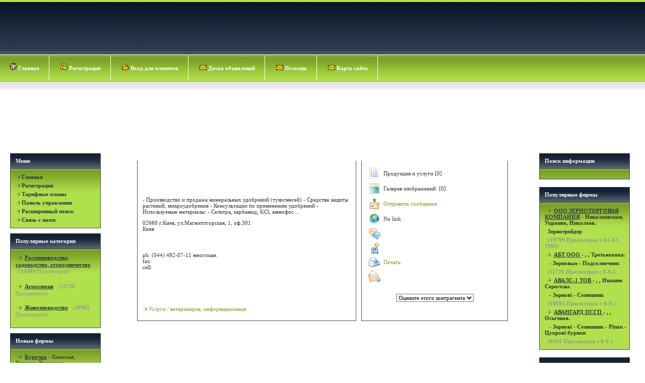

--- FILE ---
content_type: text/html
request_url: https://agro-info.biz.ua/%EF%BF%BD%EF%BF%BD%EF%BF%BD%EF%BF%BD%EF%BF%BD%EF%BF%BD%EF%BF%BD%EF%BF%BD%EF%BF%BD%EF%BF%BD%EF%BF%BD%EF%BF%BD/%EF%BF%BD%EF%BF%BD%EF%BF%BD%EF%BF%BD%EF%BF%BD%EF%BF%BD%EF%BF%BD%EF%BF%BD%EF%BF%BD%EF%BF%BD%EF%BF%BD%EF%BF%BD%EF%BF%BD%EF%BF%BD%EF%BF%BD%EF%BF%BD%EF%BF%BD%EF%BF%BD%EF%BF%BD%EF%BF%BD%EF%BF%BD%EF%BF%BD,-%EF%BF%BD%EF%BF%BD%EF%BF%BD%EF%BF%BD%EF%BF%BD%EF%BF%BD%EF%BF%BD%EF%BF%BD%EF%BF%BD%EF%BF%BD%EF%BF%BD%EF%BF%BD%EF%BF%BD%EF%BF%BD%EF%BF%BD%EF%BF%BD%EF%BF%BD%EF%BF%BD%EF%BF%BD%EF%BF%BD%EF%BF%BD%EF%BF%BD%EF%BF%BD%EF%BF%BD%EF%BF%BD%EF%BF%BD%EF%BF%BD%EF%BF%BD/4-27-0-56371-5-0.html
body_size: 5461
content:

<!DOCTYPE HTML PUBLIC "-//W3C//DTD HTML 4.01 Transitional//EN">

<html dir="ltr">
 <head>

 <META name="author" content="agro-info.biz.ua">
 <META name="copyright" CONTENT="Copyright, agro-info.biz.ua. All rights reserved">
 <META name="robots" CONTENT="index, follow">
 <META name="revisit-after" content="7 days">

 <META http-equiv="Content-Type" content="text/html; charset=windows-1251">

  <link rel="stylesheet" href="https://agro-info.biz.ua/template/default/css.css">
  <title>

  
                       
                        Главная
                       
                       | 
                        Услуги
                       |  
                        ветеринария, информационные
                        | АГРОМИКС УКРАИНА ООО 
                       -Агробизнес Украины
  </title>

 
  <script type="786703fa2e5571d2a365c816-text/javascript" language="JavaScript">

  function textCounter (field, countfield, maxlimit)

  {

  	if (field.value.length > maxlimit)

  	field.value = field.value.substring(0, maxlimit);

  	else

  	countfield.value = maxlimit - field.value.length;

  }

  function newWindow (mypage,myname,w,h,features)

  {

  	if(screen.width)

  	{

  		var winl = (screen.width-w)/2;
  		var wint = (screen.height-h)/2;

  	}

  	else

  	{

  		winl = 0;wint =0;

  	}

  	if (winl < 0) winl = 0;
  	if (wint < 0) wint = 0;

  	var settings = 'height=' + h + ',';
  	settings += 'width=' + w + ',';
  	settings += 'top=' + wint + ',';
  	settings += 'left=' + winl + ',';
  	settings += features;
  	settings += ' scrollbars=yes ';

  	win = window.open(mypage,myname,settings);

  	win.window.focus();

  }

function checkemail (emailStr) 
{
var checkTLD=1;
var knownDomsPat=/^(com|net|org|edu|int|mil|gov|arpa|biz|aero|name|coop|info|pro|museum)$/;
var emailPat=/^(.+)@(.+)$/;
var specialChars="\\(\\)><@,;:\\\\\\\"\\.\\[\\]";
var validChars="\[^\\s" + specialChars + "\]";
var quotedUser="(\"[^\"]*\")";
var ipDomainPat=/^\[(\d{1,3})\.(\d{1,3})\.(\d{1,3})\.(\d{1,3})\]$/;
var atom=validChars + '+';
var word="(" + atom + "|" + quotedUser + ")";
var userPat=new RegExp("^" + word + "(\\." + word + ")*$");
var domainPat=new RegExp("^" + atom + "(\\." + atom +")*$");
var matchArray=emailStr.match(emailPat);

if (matchArray==null) 
{
alert("E-mail адрес введен неправильно");
return false;
}
var user=matchArray[1];
var domain=matchArray[2];

for (i=0; i<user.length; i++) {
if (user.charCodeAt(i)>127) {
alert("E-mail адрес введен неправильно");
return false;
   }
}
for (i=0; i<domain.length; i++) {
if (domain.charCodeAt(i)>127) {
alert("E-mail адрес введен неправильно");
return false;
   }
}

if (user.match(userPat)==null) 
{
alert("E-mail адрес введен неправильно");
return false;
}

var IPArray=domain.match(ipDomainPat);
if (IPArray!=null) {

for (var i=1;i<=4;i++) {
if (IPArray[i]>255) {
alert("E-mail адрес введен неправильно");
return false;
   }
}
return true;
}

var atomPat=new RegExp("^" + atom + "$");
var domArr=domain.split(".");
var len=domArr.length;
for (i=0;i<len;i++) {
if (domArr[i].search(atomPat)==-1) {
alert("E-mail адрес введен неправильно");
return false;
   }
}

if (checkTLD && domArr[domArr.length-1].length!=2 && 
domArr[domArr.length-1].search(knownDomsPat)==-1) {
alert("E-mail адрес введен неправильно");
return false;
}

if (len<2) {
alert("E-mail адрес введен неправильно");
return false;
}

return true;
}

  </script>

 </head>



<body>


<table width="100%" cellspacing="0" class="bodyborder" cellpadding="0" border="0" style="border-top:#B0E04B 4px solid;">
<tr>
<td valign="top" align="left" width="100%">

<table width="100%" cellspacing="0" cellpadding="0" border="0">
<tr>
<td width="100%" align="left" valign="top">

    
<table width="100%" cellspacing="0" cellpadding="0" border="0">
<tr>
<td width="50%" height="106" align="left" valign="top" >

</td>
<td width="50%" height="106" align="right" valign="top" >
</td>
</tr>
</table>    

</td>
</tr>
<tr>
<td height="30" >
<table border="0" id="table3" cellspacing="0" cellpadding="0" width="100%">
<tr>
<td height="45">
<div class="topmenu">
<div id="mainlevel-nav">
<a href="https://agro-info.biz.ua" class="mainlevel-nav"><img src="https://agro-info.biz.ua/template/default/home.gif" border=0 alt=""> Главная</a>
<a href="https://agro-info.biz.ua/reg.php" class="mainlevel-nav"><img src="https://agro-info.biz.ua/template/default/login.gif" border=0 alt=""> Регистрация</a>
<a href="https://agro-info.biz.ua/user.php" class="mainlevel-nav"><img src="https://agro-info.biz.ua/template/default/folder.gif" border=0 alt=""> Вход для клиентов</a>
<a href="https://agro-info.biz.ua/wr_board/index.php" class="mainlevel-nav"><img src="https://agro-info.biz.ua/template/default/email.gif" border=0 alt=""> Доска объявлений</a>
<a href="https://agro-info.biz.ua/help1.php" class="mainlevel-nav"><img src="https://agro-info.biz.ua/template/default/email.gif" border=0 alt=""> Помощь</a>
<a href="https://agro-info.biz.ua/map.php" class="mainlevel-nav"><img src="https://agro-info.biz.ua/template/default/email.gif" border=0 alt=""> Карта сайта</a>

</div>
</div>
</td>


</tr>
</table>
</td>
</tr>
<tr>
<td valign="middle" align="left" width="90%" style="padding:5px 0px 8px 30px;">
<span class="text_soft"></span>
</td>
</tr>
<tr>
<td valign="middle" align="left" width="100%">
<center>
<table>
<tr>
<td>


</td><td>

<script async src="//pagead2.googlesyndication.com/pagead/js/adsbygoogle.js" type="786703fa2e5571d2a365c816-text/javascript"></script>
<!-- agro-info.biz.ua -->
<ins class="adsbygoogle"
     style="display:inline-block;width:728px;height:90px"
     data-ad-client="ca-pub-1314266747657545"
     data-ad-slot="8309463829"></ins>
<script type="786703fa2e5571d2a365c816-text/javascript">
(adsbygoogle = window.adsbygoogle || []).push({});
</script>

<!-- Yandex.Metrika counter --> <script type="786703fa2e5571d2a365c816-text/javascript"> (function(m,e,t,r,i,k,a){m[i]=m[i]||function(){(m[i].a=m[i].a||[]).push(arguments)}; m[i].l=1*new Date();k=e.createElement(t),a=e.getElementsByTagName(t)[0],k.async=1,k.src=r,a.parentNode.insertBefore(k,a)}) (window, document, "script", "https://cdn.jsdelivr.net/npm/yandex-metrica-watch/tag.js", "ym"); ym(88405268, "init", { clickmap:true, trackLinks:true, accurateTrackBounce:true, webvisor:true }); </script> <noscript><div><img src="https://mc.yandex.ru/watch/88405268" style="position:absolute; left:-9999px;" alt="" /></div></noscript> <!-- /Yandex.Metrika counter -->
</td></tr></table>


</center>
<table width="100%" cellspacing="10" cellpadding="10" border="0">
<tr>
<td valign="top" align="center" width="25%">





<table width="100%" border="0" cellspacing="0" cellpadding="0">
  <tr>
    <td width="200" valign="top"><table width="100%" border="0" cellspacing="0" cellpadding="0">
      <tr>
        <td></td>
      </tr>
      <tr>
        <td><table width="200" border="0" align="center" cellpadding="0" cellspacing="0">
          <tr>
            <td align="left">
            
            
            
<table width="90%" cellspacing="0" cellpadding="5" border="0">
<tr>
<td class="border2" width="100%" valign="middle">
<span class="text"><strong>Меню</strong></span>
</td>
</tr>
<tr>
<td class="border1" width="100%" align="left" valign="top" style="padding-left:10px;">
    
<br />

<span class='text'><strong>
          <img src=https://agro-info.biz.ua/template/default/arrow.jpg border=0 > 
          <a href=https://agro-info.biz.ua/> Главная </a>

           <br />            <br /> 


          <img src=https://agro-info.biz.ua/template/default/arrow.jpg border=0 > 
          <a href=https://agro-info.biz.ua/reg.php> Регистрация </a>

           <br />           <br /> 


          <img src=https://agro-info.biz.ua/template/default/arrow.jpg border=0 > 
	  <a href=https://agro-info.biz.ua/compare.php> Тарифные планы </a>

           <br />           <br /> 


          <img src=https://agro-info.biz.ua/template/default/arrow.jpg border=0 > 
	  <a href=https://agro-info.biz.ua/user.php> Панель управления </a>

           <br />           <br /> 


          <img src=https://agro-info.biz.ua/template/default/arrow.jpg border=0 > 
	  <a href=https://agro-info.biz.ua/search.php> Расширенный поиск </a>

           <br />            <br /> 


          <img src=https://agro-info.biz.ua/template/default/arrow.jpg border=0 >
          <a href=https://agro-info.biz.ua/contact.php> Связь с нами </a>

           <br />           <br /> 


</strong></span>

</td>
</tr>
</table>
<br />
<br />

    <table width="90%" cellspacing="0" cellpadding="5" border="0">
<tr>
<td class="border2" width="100%" valign="middle">
<span class="text"><strong>Популярные категории</strong></span>
</td>
</tr>
<tr>
<td class="border1" width="100%" align="left" valign="top" style="padding-left:10px;">
    
<br />
&nbsp;<img src="https://agro-info.biz.ua/template/default/arrow.jpg" border="0" alt="">&nbsp;<a href="https://agro-info.biz.ua/index.php?category=1">

  <b><u>Растениеводство, садоводство, огородничество</u></b></a> &nbsp;&nbsp;<span class=text_soft>(<b>24484</b> Просмотров)</span><br><br><br><br>&nbsp;<img src="https://agro-info.biz.ua/template/default/arrow.jpg" border="0" alt="">&nbsp;<a href="https://agro-info.biz.ua/index.php?category=5">

  <b><u>Агрохимия</u></b></a> &nbsp;&nbsp;<span class=text_soft>(<b>22738</b> Просмотров)</span><br><br><br><br>&nbsp;<img src="https://agro-info.biz.ua/template/default/arrow.jpg" border="0" alt="">&nbsp;<a href="https://agro-info.biz.ua/index.php?category=2">

  <b><u>Животноводство</u></b></a> &nbsp;&nbsp;<span class=text_soft>(<b>20902</b> Просмотров)</span><br><br><br><br><center><script type="786703fa2e5571d2a365c816-text/javascript">
<!--
var _acic={dataProvider:10};(function(){var e=document.createElement("script");e.type="text/javascript";e.async=true;e.src="https://www.acint.net/aci.js";var t=document.getElementsByTagName("script")[0];t.parentNode.insertBefore(e,t)})()
//-->
</script>
</center>
     </div>


</td>
</tr>
</table>
<br />
<br />   
 
<table width="90%" cellspacing="0" cellpadding="5" border="0">
<tr>
<td class="border2" width="100%" valign="middle">
<span class="text"><strong>Новые фирмы</strong></span>
</td>
</tr>
<tr>
<td class="border1" width="100%" align="left" valign="top" style="padding-left:10px;">
    
<br />
<span class="text">&nbsp;<img src="https://agro-info.biz.ua/template/default/arrow.jpg" border="0" alt="">&nbsp;<a href="https://agro-info.biz.ua/view.php?id=62651&amp;page=&amp;cat=2&amp;subcat=17&amp;subsubcat=0">

  <b><u>Курочка</u></b></a> - <span class=text>Киевская, Украина, Васильков.</span> <br>&nbsp;&nbsp;<span class=text_soft>Продаж підрощених курчат мясної та яєчно-мясної по</span> 

  <br><br>&nbsp;&nbsp;<span class=text>(05-20-2021)</span><br>&nbsp;<img src="https://agro-info.biz.ua/template/default/arrow.jpg" border="0" alt="">&nbsp;<a href="https://agro-info.biz.ua/view.php?id=62561&amp;page=&amp;cat=6&amp;subcat=29&amp;subsubcat=0">

  <b><u>ТД Агроэкспертднепр Плюс ООО</u></b></a> - <span class=text>Днепропетровская, Украина, Днепр.</span> <br>&nbsp;&nbsp;<span class=text_soft>Компания «Агроэкспертднепр Плюс» - поставляет совр</span> 

  <br><br>&nbsp;&nbsp;<span class=text>(11-20-2019)</span><br>&nbsp;<img src="https://agro-info.biz.ua/template/default/arrow.jpg" border="0" alt="">&nbsp;<a href="https://agro-info.biz.ua/view.php?id=62012&amp;page=&amp;cat=4&amp;subcat=44&amp;subsubcat=0">

  <b><u>Внешагротранс-1 ООО</u></b></a> - <span class=text>Закарпатская, Украина, Ужгород.</span> <br>&nbsp;&nbsp;<span class=text_soft>Общество с ограниченной ответственностью «ВНЕШАГРО</span> 

  <br><br>&nbsp;&nbsp;<span class=text>(05-16-2018)</span><br>&nbsp;<img src="https://agro-info.biz.ua/template/default/arrow.jpg" border="0" alt="">&nbsp;<a href="https://agro-info.biz.ua/view.php?id=62011&amp;page=&amp;cat=10&amp;subcat=40&amp;subsubcat=0">

  <b><u>Панорама Полтавщины ООО </u></b></a> - <span class=text>Полтавская, Украина, Полтава.</span> <br>&nbsp;&nbsp;<span class=text_soft>Компания выпускает областную еженедельную газету, </span> 

  <br><br>&nbsp;&nbsp;<span class=text>(05-16-2018)</span><br>
     </div>

</span>

</td>
</tr>
</table>
<br />
<br />
	</td>
       </tr>
        </table></td>
      </tr>

    </table></td>
    <td align="center" valign="top">
      <!-- HEADER END -->

 <br />

  <table cellspacing="10" cellpadding="10" border="0" width="90%">

    <tr itemscope itemtype="http://schema.org/LocalBusiness">
     <td align="left" valign="top" width="60%" class="border">

      <br /><br />

      <h1 itemprop="name">АГРОМИКС УКРАИНА ООО </h1>  


	<br />
	<br />
	<br />

      <span class="text"> - Производство и продажа минеральных удобрений (тукосмесей)  - Средства защиты растений, микроудобрения  - Консультации по применению удобрений  - Используемые материалы:  - Селитра, карбамид, KCl, аммофос ...</span>

	<br />
	<br />
	<br />
<span itemprop="address" itemscope itemtype="http://schema.org/PostalAddress" class="text">
      <span itemprop="streetAddress">02660 г.Киев, ул.Магнитогорская, 1, оф.301</span><br />
      <span itemprop="addressLocality">Киев</span>
	  <span itemprop="addressCountry"></span>  
	  <span itemprop="postalCode"></span><br />
      <span itemprop="addressRegion"></span></span><br />

       <br />
       <br />
       <br />

      Attn: <br />

	<br />
<span class="text">
      ph: <span itemprop="telephone">(044) 492-07-11 многокан.</span><br />
      fax: <span itemprop="telephone"></span><br />
      cell: <span itemprop="telephone"></span><br />
</span>
	<br />

	

	<br />

<!--
      Workers: <br />
      Since <br />
      Working hours: <br />
-->

<br />

Просмотр карты / маршрута
<br /><br />
<br><br><div align=left>&nbsp;&nbsp;Классификация<br><br><br><img src=https://agro-info.biz.ua/template/default/images/arrow.gif> <a href=https://agro-info.biz.ua/index.php?cat=4&subcat=27>Услуги  / ветеринария, информационные </a><br><br></div>     </td>

 <td align="left" valign="top" class="border">

 <table cellspacing=0 cellpadding=3 border=0>
  <tr>
   <td valign=center>
    <img src=https://agro-info.biz.ua/template/default/images/products.gif>
   </td>
   <td valign=center> Продукция и услуги [0]
   </td>
  </tr>
 </table>

 <table cellspacing=0 cellpadding=3 border=0>
  <tr>
   <td valign=center>
    <img src=https://agro-info.biz.ua/template/default/images/images.gif>
   </td>
   <td valign=center> Галерея изображений&nbsp;&nbsp;[0]
   </td>
  </tr>
 </table>

 <table cellspacing=0 cellpadding=3 border=0>
  <tr>
   <td valign=center>
    <img src=https://agro-info.biz.ua/template/default/images/mail.gif>
   </td>
   <td valign=center> <a href=https://agro-info.biz.ua/mail-56371-4-27-0-0.html>Отправить сообщение</a>
   </td>
  </tr>
 </table>

 <table cellspacing=0 cellpadding=3 border=0>
  <tr>
   <td valign=center>
    <img src=https://agro-info.biz.ua/template/default/images/www.gif>
   </td>
   <td itemprop="url" valign=center> No link
   </td>
  </tr>
 </table>

 <table cellspacing=0 cellpadding=3 border=0>
  <tr>
   <td valign=center>
    <img src=https://agro-info.biz.ua/template/default/images/addreview.gif>
   </td>
   <td valign=center> 
   </td>
  </tr>
 </table>

 <table cellspacing=0 cellpadding=3 border=0>
  <tr>
   <td valign=center>
    <img src=https://agro-info.biz.ua/template/default/images/viewreviews.gif>
   </td>
   <td valign=center> 
   </td>
  </tr>
 </table>

 <table cellspacing=0 cellpadding=3 border=0>
  <tr>
   <td valign=center>
    <img src=https://agro-info.biz.ua/template/default/images/print.gif>
   </td>
   <td valign=center>  <a href="JavaScript:newWindow('https://agro-info.biz.ua/view.php?id=56371&type=print','popup',600,600,'')">Печать</a>
   </td>
  </tr>
 </table>

 <table cellspacing=0 cellpadding=3 border=0>
  <tr>
   <td valign=center>
    <img src=https://agro-info.biz.ua/template/default/images/mail2.gif>
   </td>
   <td valign=center> 
   </td>
  </tr>
 </table>

  <br />
 
  <br />

     <center>
      
       <br />
       <br />
      <form action="https://agro-info.biz.ua/rating-56371-4-27-0-0.html" method=POST>
          <select onchange="if (!window.__cfRLUnblockHandlers) return false; this.form.submit()" name="rate" data-cf-modified-786703fa2e5571d2a365c816-="">
           <option value=''>Оцените этого контрагента</option>
           <option value='5'>Превосходный</option>
           <option value='4'>Отличный</option>
           <option value='3'>Хороший</option>
           <option value='2'>Плохой</option>
           <option value='1'>Ужасный</option>
          </select>
	</form>
     </center>

    </td>
   </tr>


  </table> 

 <br />       <!-- FOOTER -->
 
       </td>
       <td valign="top" align="center" width="200">
<table width="90%" cellspacing="0" cellpadding="5" border="0">
<tr>
<td class="border2" width="100%" valign="middle">
<span class="text"><strong>Поиск информации</strong></span>
</td>
</tr>
<tr>
<td class="border1" width="100%" align="left" valign="top" style="padding-left:10px;">
    
<br />
			<span class="text"><strong> <center>
    

<br>
 </center></strong></span>
</td>
</tr>
</table>
<br />
<br />		
<br />
	

	<table width="90%" cellspacing="0" cellpadding="5" border="0">
<tr>
<td class="border2" width="100%" valign="middle">
<span class="text"><strong>Популярные фирмы</strong></span>
</td>
</tr>
<tr>
<td class="border1" width="100%" align="left" valign="top" style="padding-left:10px;">
    
<br />
			<span class="text"><strong>&nbsp;<img src="https://agro-info.biz.ua/template/default/arrow.jpg" border="0" alt="">&nbsp;<a href="https://agro-info.biz.ua/view.php?id=61688&amp;page=0&amp;cat=1&amp;subcat=1&amp;subsubcat=0">

  <b><u>OOO ЗЕРНОТОРГОВАЯ КОМПАНИЯ</u></b></a> - Николаевская, Украина, Николаев. <br><br>&nbsp;&nbsp;<span class=boxdescr>Зернотрейдер</span> 

  <br><br>&nbsp;&nbsp;<span class=text_soft>(<b>19799</b> Просмотров с  04-02-2008)</span><br><br>&nbsp;<img src="https://agro-info.biz.ua/template/default/arrow.jpg" border="0" alt="">&nbsp;<a href="https://agro-info.biz.ua/view.php?id=29481&amp;page=0&amp;cat=1&amp;subcat=1&amp;subsubcat=0">

  <b><u>АБТ ООО </u></b></a> - , , Третьяковка. <br><br>&nbsp;&nbsp;<span class=boxdescr> - Зерновые  - Подсолнечник</span> 

  <br><br>&nbsp;&nbsp;<span class=text_soft>(<b>11776</b> Просмотров с  0-0-)</span><br><br>&nbsp;<img src="https://agro-info.biz.ua/template/default/arrow.jpg" border="0" alt="">&nbsp;<a href="https://agro-info.biz.ua/view.php?id=29483&amp;page=0&amp;cat=1&amp;subcat=1&amp;subsubcat=0">

  <b><u>АВАЛС-1 ТОВ </u></b></a> - , , Нижние Серогозы. <br><br>&nbsp;&nbsp;<span class=boxdescr> - Зернові  - Соняшник</span> 

  <br><br>&nbsp;&nbsp;<span class=text_soft>(<b>10893</b> Просмотров с  0-0-)</span><br><br>&nbsp;<img src="https://agro-info.biz.ua/template/default/arrow.jpg" border="0" alt="">&nbsp;<a href="https://agro-info.biz.ua/view.php?id=29502&amp;page=0&amp;cat=1&amp;subcat=1&amp;subsubcat=0">

  <b><u>АВАНГАРД ПСГП </u></b></a> - , , Осычная. <br><br>&nbsp;&nbsp;<span class=boxdescr> - Зернові  - Соняшник  - Ріпак  - Цукрові буряки</span> 

  <br><br>&nbsp;&nbsp;<span class=text_soft>(<b>8594</b> Просмотров с  0-0-)</span><br><br>
     </div>
</strong></span>
</td>
</tr>
</table>
<br />
<br />		
<br />
<table width="90%" cellspacing="0" cellpadding="5" border="0">
<tr>
<td class="border2" width="100%" valign="middle">
<span class="text"><strong>Реклама</strong></span>
</td>
</tr>
<tr>
<td class="border1" width="100%" align="left" valign="top" style="padding-left:10px;">
    
<br />
			<span class="text"><strong><center>
<br>
<a href="/agtyu57/"> Дополнительная информация</a>
<br>
 <br/> 
<br> </center></strong></span>
</td>
</tr>
</table>
<br />
<br />		
<br />
	

        <br />

       </td>
      </tr>
      
 </table>
<center><br/> 

<br><br>
<span class=text>Агробизнес Украины онлайн справочник 2007-2024<br>
Все права защищены. При использовании материалов сайта ссылка на него обязательна.
</span>


            
</center><center>
</center>

<table width="100%" border="4" cellspacing="0" cellpadding="0">
  <tr>

    <td height="5"></td>
  </tr>
  <tr>
    <td height="1"></td>
  </tr>
  <tr>
    <td>
    
    
    
    </td>
  </tr>
  <tr>
    <td height="4"></td>
  </tr>
</table>

 <script src="/cdn-cgi/scripts/7d0fa10a/cloudflare-static/rocket-loader.min.js" data-cf-settings="786703fa2e5571d2a365c816-|49" defer></script><script defer src="https://static.cloudflareinsights.com/beacon.min.js/vcd15cbe7772f49c399c6a5babf22c1241717689176015" integrity="sha512-ZpsOmlRQV6y907TI0dKBHq9Md29nnaEIPlkf84rnaERnq6zvWvPUqr2ft8M1aS28oN72PdrCzSjY4U6VaAw1EQ==" data-cf-beacon='{"version":"2024.11.0","token":"531fba063de74060aa5c3d091cd76533","r":1,"server_timing":{"name":{"cfCacheStatus":true,"cfEdge":true,"cfExtPri":true,"cfL4":true,"cfOrigin":true,"cfSpeedBrain":true},"location_startswith":null}}' crossorigin="anonymous"></script>
</body>
</html>



--- FILE ---
content_type: text/html; charset=utf-8
request_url: https://www.google.com/recaptcha/api2/aframe
body_size: 258
content:
<!DOCTYPE HTML><html><head><meta http-equiv="content-type" content="text/html; charset=UTF-8"></head><body><script nonce="CXEcr86LYtLLGp-FMiKfPw">/** Anti-fraud and anti-abuse applications only. See google.com/recaptcha */ try{var clients={'sodar':'https://pagead2.googlesyndication.com/pagead/sodar?'};window.addEventListener("message",function(a){try{if(a.source===window.parent){var b=JSON.parse(a.data);var c=clients[b['id']];if(c){var d=document.createElement('img');d.src=c+b['params']+'&rc='+(localStorage.getItem("rc::a")?sessionStorage.getItem("rc::b"):"");window.document.body.appendChild(d);sessionStorage.setItem("rc::e",parseInt(sessionStorage.getItem("rc::e")||0)+1);localStorage.setItem("rc::h",'1769573046188');}}}catch(b){}});window.parent.postMessage("_grecaptcha_ready", "*");}catch(b){}</script></body></html>

--- FILE ---
content_type: text/css
request_url: https://agro-info.biz.ua/template/default/css.css
body_size: 1619
content:
html{overflow-x:auto;}

BODY{font-family:tahoma;font-size:11px;color:#000000;background-color:#ffffff;margin:0;background-image:url(main_050.gif);background-repeat:repeat-x;}

BR{font-size:5px;margin:0;}

H1{
font-size:1.2em;
}

/********** LINKS ****************/

A{COLOR:#779F23;font-size:11px;font-family:tahoma;text-decoration:none;}
A:hover{COLOR:#9FCC3F;font-size:11px;font-family:tahoma;text-decoration:underline;}


/********** LISTS ****************/ 

li{
background-position:0 .1em;padding-left:1.2em;background-repeat:no-repeat;background-image:url('point.gif');/*list-style-image:url('./images/point.gif');padding:0px 0px 0px 5px; */
}

ul{
list-style-type:none;padding:10px;margin:0;}

li.sitemap_li{}

ul.sitemap_ul{margin-left:10px;padding-left:1.0em;padding-top:0.2em;list-style-image:url('point.gif');}

/* Status line row/font style */

.status_line{color:#484848;font-size:11px;font-family:tahoma;font-weight:bold;}
a.status_line{color:#484848;font-size:11px;font-family:tahoma;text-decoration:none;}
a.status_line:hover{color:#F56655;font-size:11px;font-family:tahoma;text-decoration:none;}

/* Company listings styles */

.company_default{font-family:tahoma;font-size:11px;text-decoration:underline;color:black;}
.company4{font-family:tahoma;font-size:12px;text-decoration:none;color:red;}
.company3{font-family:tahoma;font-size:10px;text-decoration:none;color:blue;}
.company2{font-family:tahoma;font-size:10px;text-decoration:none;color:green;}
.company1{font-family:tahoma;font-size:11px;text-decoration:underline;color:black;}

.listing_hot{color:red;font-size:9px;}
.listing_new_updated{color:green;font-size:9px;}
.listing_marked{color:#5678A2;font-size:9px;}

/******* BOXES ***********/ 
div.greybox{background-color:#F7F7F7;border-width:1px;border-color:#D6D5D6;border-style:solid;padding:4px;-moz-border-radius:4px;}
div.whitebox{background-color:#FFFFFF;border-width:1px;border-color:#D6D5D6;border-style:solid;padding:4px;-moz-border-radius:4px;}

/******** TABLE STYLES ************/
td{
color:#333333;font-size:11px;font-family:Tahoma;
}

table.map{padding:15px 0px 0px 80px;}
table.list{border:1px #F7F7F7 solid;border-collapse:collapse;border-spacing:0px;margin:0px;border:1px;padding:2px;}
td.table_header{border:1px #FFFFFF solid;background-color:#CCC;padding:4px;margin:0;font-family:tahoma;font-size:11px;color:#515151;}
td.table_rows{background-color:#F1F1F1;color:#666666}
td.table_row_highlight{border:1px #FFFFFF solid;background-color:#fcff9f;padding:4px;margin:0px;}
td.altrow1{border:1px #FFFFFF solid;background-color:#EFEFEF;padding:4px 4px 4px 4px;margin:0px 0px 0px 0px;}
td.altrow2{border:1px #FFFFFF solid;background-color:#F6F6F6;padding:4px 4px 4px 4px;margin:0px 0px 0px 0px;}
td.altrow1 a{color:#B00;}
td.altrow2 a{color:#B00;}
td.altrow1 a:hover{color:#444;}
td.altrow2 a:hover{color:#444;}
table.bodyborder{border-bottom:0px;border-left:0px;border-right:0px;border-top:0px;}
td.border{background:#FFF url(showcase.png) right top repeat-x;border:1px solid #425061;border-top:0;font-size:12px;color:#FFFFFF;}
td.border1{background:#B0E04B url(main_010.gif) right top repeat-x;border:1px solid #425061;font-size:12px;color:#FFFFFF;}
td.border2{background:#182739 url(heading_.jpg) top left repeat-x;border:1px solid #425061;border-bottom:0;padding-left:10px;height:30px;}
td.border3{background:#182739 url(heading_.jpg) top left no-repeat;border:1px solid #DADADA;border-bottom:0;padding-left:10px;height:30px;}
.border4{background:#9CC93D;padding:10px 20px;}
.border4 a:hover{color:#333333;text-decoration:underline;}
td.border1 a{color:#273648;}
td.border1 a:hover{color:#666;}
td.border2 a{color:#FFFFFF;font-weight:bold;}
td.border2 a:hover{color:#CCCCCC;}
td.border3 a{color:#FEE305;padding:0px 3px;}
td.border3 a:hover{color:#FFFFFF;}
td.border2 .text{color:#FFFFFF;}


/********** FORMS STYLES ************************/
form{border-width:0;padding:0;margin:0;display:inline;}
input.button{width:57px;height:20px;background:url(submit.gif) no-repeat left center;outline:none;border:0px;font-size:0px;cursor:pointer;}
.textarea_default{width:300;height:100;border:1px solid #C0C0C0;padding:1px 3px 1px 3px;background-color:#FFFFFF;font-family:Tahoma;font-size:11px;color:#000000;}
.textarea_tall{width:300;height:300;border:1px solid #C0C0C0;padding:1px 3px 1px 3px;background-color:#FFFFFF;font-family:Tahoma;font-size:11px;color:#000000;}
.input_default{width:300;background-color:#FFFFFF;font-family:tahoma;font-size:11px;color:#000000;padding:1px 3px 2px 3px;}
.input_seamless{width:300;background-color:#FFFFFF;font-family:Tahoma;font-size:11px;color:#000000;padding:1px 3px 2px 3px;}
.input_small{width:150;background-color:#FFFFFF;font-family:Tahoma;font-size:11px;color:#000000;padding:1px 3px 2px 3px;}
.input_small2{width:60;background-color:#FFFFFF;font-family:Tahoma;font-size:11px;color:#000000;padding:1px 3px 2px 3px;}
.input_small3{width:40;background-color:#FFFFFF;font-family:Tahoma;font-size:11px;color:#000000;padding:1px 3px 2px 3px;}
.input_multiple{width:300;height:200;background-color:#FFFFFF;font-family:Tahoma;font-size:11px;color:#000000;padding:1px 3px 2px 3px;}
radio{BORDER-STYLE:none;}
checkbox{BORDER-STYLE:none;}
INPUT , SELECT{background-color:#FFFFFF;font-family:tahoma;font-size:11px;color:#000000;}
TEXTAREA{background-color:#FFFFFF;color:#000000;font-family:tahoma;font-size:11px;BORDER-STYLE:none;}
.required_star{font-size:11px;color:#ff0000;}
.business_short{width:300;background-color:#FFFFFF;font-family:tahoma;font-size:11px;color:#000000;padding:1px 3px 2px 3px;}

/********** TEXT STYLES *************************/
span.text{color:#333;font-size:11px;font-family:tahoma;}
span.text_border2{color:#FFF;font-size:11px;font-family:tahoma;font-weight:bold;}
span.text_red{color:#B00;font-size:11px;font-family:tahoma;}
span.text_yellow{color:#FF0;font-size:11px;font-family:tahoma;font-weight:bold;}
span.text_bold{color:#525163;font-size:11px;font-family:tahoma;}
span.text_soft{color:#959598;font-size:11px;font-family:tahoma;}
span.text_soft_bold{color:#959598;font-size:11px;font-family:tahoma;}
span.text_large_bold{font-size:11px;text-decoration:none;font-family:Tahoma;font-weight:bold;}
span.text_small{font-size:11px;text-decoration:underline;font-family:Tahoma;}
span.text_large_bold_grey{font-family:tahoma;font-size:11px;text-decoration:none;color:#666;font-weight:bold;}
span.text_small_grey{font-family:tahoma;font-size:11px;text-decoration:none;color:#666;}
span.error{color:#ff0000;font-size:11px;font-family:tahoma;}
span.success{color:#006600;font-size:11px;font-family:tahoma;}
div.response_error{background-color:#ffeaea;border-width:1px;border-color:#e82a2a;border-style:solid;padding:2px;-moz-border-radius:4px;}
div.response_success{background-color:#eaffea;border-width:1px;border-color:#4dda2c;border-style:solid;padding:2px;-moz-border-radius:4px;}

/********** COMPARE CHART STYLES ****************/

.YES{font-family:tahoma;font-size:11px;color:#006600}
.NO{font-family:tahoma;font-size:11px;color:#FF0000}

/********** YELLOW SPECIFIC STYLES *************/
td.menu_bar{border-right-style:solid;border-right-width:1px;border-color:e3d514;}

span.text_menu{font-family:tahoma;font-size:12px;text-decoration:none;color:34342c;}
.topmenu a:link{color:#FFFFFF;padding:19px !important;padding:18px;}
.topmenu a:visited{color:#FFFFFF;padding:19px !important;padding:18px;}
#mainlevel-nav{padding:0px;margin:3px 0px 0px 0px;font-size:12px;float:left;text-align:center;text-decoration:none;color:#FFFFFF;}
* html #mainlevel-nav{margin-top:0px;padding:0;}
#mainlevel-nav a{padding:0 10px;font-size:0.9em;background-position:left;text-decoration:none;text-align:center;height:16px;line-height:16px;color:#ffffff;text-decoration:none;border-right:1px #ffffff solid;font-weight:bold;}
* html #mainlevel-nav a{padding:14px;height:51px;font-weight:bold;}

#mainlevel-nav a:hover, #mainlevel-nav a#active_menu-nav{font-size:0.9em;text-align:center;color:#D6D6D6;text-decoration:none;border-right:1px #D6D6D6 solid;}

#table3{margin-bottom:20px;}

td.register_form{color:#243245;font-size:11px;font-family:tahoma;}
td.register_form a{color:#779F23;font-size:11px;font-family:tahoma;}
td.register_form a:hover{color:#ffffff;font-size:11px;font-family:tahoma;}
.footer_text{color:#ffffff;font-size:11px;font-family:tahoma;}
.footer_text a{color:#B0E04B;font-size:11px;}
.footer_text a:hover{color:#83A738;}


HR {
 border: none; 
 color: #425061; 
 background-color: #425061; 
 height: 1px;
 }